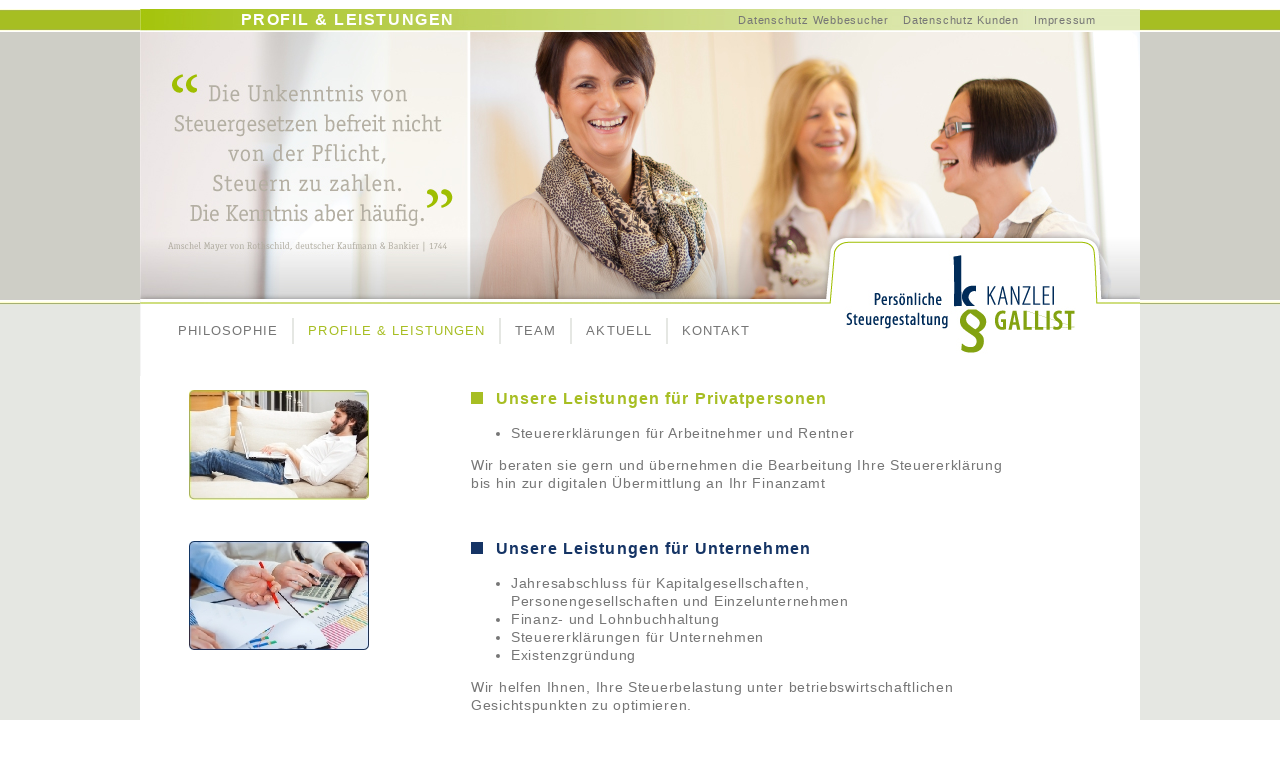

--- FILE ---
content_type: text/html
request_url: https://www.kanzlei-gallist.de/leistungen.html
body_size: 2817
content:
<!DOCTYPE HTML>
<html>
<head>
<meta charset="UTF-8">
<title>Steuerkanzlei Gallist, Kissing | Profil</title>
<meta name="viewport" content="width = 1000, minimum-scale = 0.25, maximum-scale = 1.60">
<meta name="generator" content="Freeway Pro 7.0.1">
<meta name="description" content="Wir betreuen Unternehmen und Privatpersonen in sämlichen Steuerbelangen,Wir helfen Ihnen Ihre Steuerbelastung unter betriebswirtschaftlichen Gesichtspunkten zu optimiere">
<meta name="keywords" content="Sabine Gallist,Steuerberater,Steuerberaterin,Steuerkanzlei,Kissing,Lohnsteuer,Jahresausgleich für Privatpersonen,Arbeitnehmer,Rentner,Unternehmer,Wir beraten Privatpersonen und Unternehmen,Wir helfen Ihnen Ihre Steuerbelastung unter betriebswirtschaftlichen Gesichtspunkten zu optimieren,Steuerberatung für Arbeitnehmer und Rentner,Steuerberatung für Unternehmen,Jahresabschluss für Kapitalgesellschaften,Personengesellschaften und Einzelunternehmen,Finanz- und Lohnbuchhaltung,Steuererklärungen für Unternehmen,Existenzgründung,">
<meta name="page-topic" content="Steuerkanzlei,Sabine Gallist,Steuerberaterin,Steuerberater Kissing,Steuerbüro Gallist,Lohnsteuerjahresausgleich,Finanzamt,">
<meta name="page-type" content="Katalog,Verzeichnis,Linkliste,catalogue">
<meta name="author" content="Sabine Gallist,Steuerberaterin">
<meta name="reply to" content="&#115;&#97;&#98;&#105;&#110;&#101;&#46;&#103;&#97;&#108;&#108;&#105;&#115;&#116;&#64;&#107;&#97;&#110;&#122;&#108;&#101;&#105;&#45;&#103;&#97;&#108;&#108;&#105;&#115;&#116;&#46;&#100;&#101;">
<meta name="content-type" content="charset">
<style type="text/css">
<!--
body { margin:0px; background-color:#fff; background-image:url(Resources/laengststreifen.jpeg); background-repeat:repeat-x; height:100% }
html { height:100% }
form { margin:0px }
body > form { height:100% }
img { margin:0px; border-style:none }
button { margin:0px; border-style:none; padding:0px; background-color:transparent; vertical-align:top }
table { empty-cells:hide }
td { padding:0px }
.f-sp { font-size:1px; visibility:hidden }
.f-lp { margin-bottom:0px }
.f-fp { margin-top:0px }
a:link { color:#767676; text-decoration:none }
a:visited { color:#767676; text-decoration:none }
a:hover { color:#afafaf; text-decoration:none }
a:active { color:#767676; text-decoration:none }
em { font-style:italic }
h1 { font-weight:bold; font-size:18px }
h1:first-child { margin-top:0px }
h2 { font-weight:bold; font-size:16px }
h2:first-child { margin-top:0px }
h3 { font-weight:bold; font-size:14px }
h3:first-child { margin-top:0px }
strong { font-weight:bold }
.style8 { color:#fff; font-family:Trebuchet MS,Arial,Helvetica,sans-serif; font-size:18px; letter-spacing:0.9px; text-align:right }
.style61 { font-size:16px; letter-spacing:1.6px }
.head { color:#a7be23; font-family:Trebuchet MS,Arial,Helvetica,sans-serif; font-weight:bold; font-size:16px; letter-spacing:1.12px; line-height:18px }
.fliesstext { color:#767676; font-family:Trebuchet MS,Arial,Helvetica,sans-serif; font-size:14px; letter-spacing:0.7px; line-height:18px }
.style25 { color:#153465 }
.Navigation { color:#767676; font-family:Trebuchet MS,Arial,Helvetica,sans-serif; font-size:13px; letter-spacing:1.04px; line-height:18px }
.style63 { color:#767676; font-family:Trebuchet MS,Arial,Helvetica,sans-serif; font-size:11px; letter-spacing:0.77px; line-height:18px; text-align:right }
#PageDiv { position:relative; min-height:100%; max-width:1000px; margin:auto; background-image:url(Resources/fontleistung.jpg); background-repeat:no-repeat }
#item2 { position:absolute; left:0px; top:376px; width:1000px; height:394px; z-index:1 }
#m1 { position:absolute; left:11px; top:9px; width:304px; min-height:21px; z-index:2 }
#item1 { position:absolute; left:331px; top:390px; width:584px; min-height:339px; z-index:3 }
#item5 { left:0px; top:3px; width:12px; height:12px; overflow:hidden }
#item6 { left:12px; top:3px; width:13px; height:12px; overflow:hidden }
#item7 { left:0px; top:149px; width:12px; height:12px; overflow:hidden }
#item8 { left:12px; top:148px; width:13px; height:13px; overflow:hidden }
#Navigation.f-ms { position:absolute; left:24px; top:318px; width:663px; min-height:50px; z-index:4 }
#Fotolia59961665XS { position:absolute; left:49px; top:390px; width:180px; height:109px; z-index:5 }
#Fotolia59469560XS { position:absolute; left:49px; top:541px; width:180px; height:109px; z-index:6 }
#m4.f-ms { position:absolute; left:883px; top:11px; width:73px; min-height:17px; z-index:7 }
#m3.f-ms { position:absolute; left:11px; top:1032px; width:18px; height:19px; z-index:8 }
#item3 { position:absolute; left:702px; top:250px; width:245px; height:107px; z-index:9 }
#KanzleiGallist1.f-ms { position:absolute; left:696px; top:250px; z-index:10 }
#m2.f-ms { position:absolute; left:754px; top:11px; width:125px; min-height:17px; z-index:11 }
#m5.f-ms { position:absolute; left:561px; top:11px; width:188px; min-height:30px; z-index:12 }
#Navigation { height:auto; overflow:visible }
#fwNav1 { float:left; padding:0; margin:0; list-style:none }
#fwNav1 .fwNavItem { width:auto; position:relative; float:left; margin:0; padding:0; border-right:2px solid #E5E7E3; border-top:0; border-bottom:0; border-left:0 }
#fwNav1 .fwNavItem a { display:block; color:#767676; text-decoration:none; padding:4px 14px 4px 14px }
#fwNav1 .fwFirstChild { border-left:0 }
#fwNav1 .fwLastChild { border-right:0 }
#fwNav1 .fwNavItem a:hover, #fwNav1 .fwNavItem span a:hover, #fwNav1 .fwNavItem a:focus { color:#AFAFAF; text-decoration:none }
#fwNav1 .fwNavItem a:active { text-decoration:none }
#fwNav1-toggle, .fwNav1-toggle-label { display:none }
.fwNav1-toggle-label { width:30px; height:30px; overflow:hidden; background-repeat:no-repeat; background-size:100% }
#fwNav1 .fwNavItem a.fwCurrent, #fwNav1 .fwNavItem a.fwCurrent:hover { display:block; color:#A7BE23; font-weight:normal }
-->
</style>
<!--[if lt IE 9]>
<script src="Resources/html5shiv.js"></script>
<![endif]-->
</head>
<body>
<div id="PageDiv">
	<div id="item2"><img src="Resources/philos2.gif" width=1000 height=394 alt="item2" style="float:left">
	</div>
	<div id="m1"><p class="style8 f-fp f-lp"><strong><span class="style61">PROFIL &amp; LEISTUNGEN</span></strong></p>
	</div>
	<div id="item1"><p class="head f-fp"><img id="item5" src="Resources/profil5.gif" alt=""><img id="item6" src="Resources/philos2.gif" alt="">Unsere Leistungen für Privatpersonen</p>
		<ul class="fliesstext">
			<li>Steuererklärungen für Arbeitnehmer und Rentner</li>
		</ul>
		<p class="fliesstext">Wir beraten sie gern und übernehmen die Bearbeitung Ihre Steuererklärung<br>bis hin zur digitalen Übermittlung an Ihr Finanzamt</p>
		<p class="fliesstext">&nbsp;</p>
		<p class="head"><span class="style25"><img id="item7" src="Resources/profil7.gif" alt=""><img id="item8" src="Resources/philos2.gif" alt="">Unsere Leistungen für Unternehmen</span></p>
		<ul class="fliesstext">
			<li>Jahresabschluss für Kapitalgesellschaften,<br>Personengesellschaften und Einzelunternehmen</li>
			<li>Finanz- und Lohnbuchhaltung</li>
			<li>Steuererklärungen für Unternehmen</li>
			<li>Existenzgründung</li>
		</ul>
		<p class="fliesstext f-lp">Wir helfen Ihnen, Ihre Steuerbelastung unter betriebswirtschaftlichen Gesichtspunkten zu optimieren.</p>
	</div>
	<div id="Navigation" class="f-ms">
		<div class="fwNavContainer1">
			<ul class="Navigation f-fp f-lp" id="fwNav1">
				<li class="fwFirstChild fwNavItem"><a href="philosophie.html">PHILOSOPHIE</a></li>
				<li class="fwNavItem"><a href="#nil" class="fwCurrent">PROFILE &amp; LEISTUNGEN</a></li>
				<li class="fwNavItem"><a href="team.html">TEAM</a></li>
				<li class="fwNavItem"><a href="aktuell.html">AKTUELL</a></li>
				<li class="fwLastChild fwNavItem"><a href="kontakt.html">KONTAKT</a></li>
			</ul>
		</div>
	</div>
	<div id="Fotolia59961665XS"><img src="Resources/fotolia59961665x.jpeg" width=180 height=110 alt="Fotolia59961665XS" style="float:left">
	</div>
	<div id="Fotolia59469560XS"><img src="Resources/fotolia59469560x.jpeg" width=180 height=109 alt="Fotolia59469560XS" style="float:left">
	</div>
	<div id="m4" class="f-ms"><p class="style63 f-fp f-lp"><a href="impressum.html">Impressum</a></p>
	</div>
	<div id="m3" class="f-ms"></div>
	<div id="item3"><a href="index.html"><img src="Resources/steuer3.gif" width=245 height=107 alt="item3" style="float:left"></a>
	</div>
	<a href="index.html"><img id="KanzleiGallist1" class="f-ms" src="Resources/KanzleiGallist.jpg" alt="KanzleiGallist1"></a>
	<div id="m2" class="f-ms"><p class="style63 f-fp f-lp"><a href="Kundeninfo%20DSGVO.html">Datenschutz Kunden</a></p>
	</div>
	<div id="m5" class="f-ms"><p class="style63 f-fp f-lp"><a href="datenschutz.html">Datenschutz Webbesucher</a></p>
	</div>
</div>
</body>
</html>
